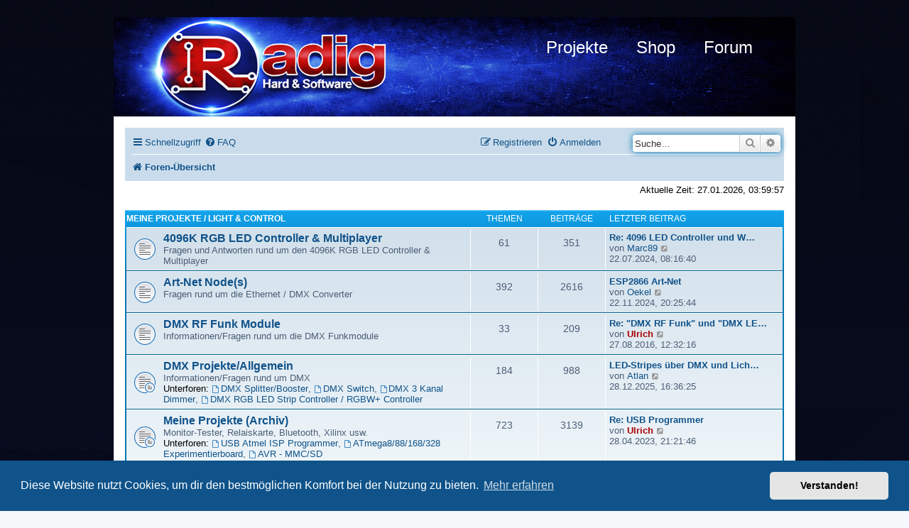

--- FILE ---
content_type: text/html; charset=UTF-8
request_url: https://www.ulrichradig.de/forum/index.php?sid=ba94a1d72a20fea584e8893d9259311b
body_size: 6794
content:
<!DOCTYPE html>
<html dir="ltr" lang="de">
<head>
<meta charset="utf-8" />
<meta http-equiv="X-UA-Compatible" content="IE=edge">
<meta name="viewport" content="width=device-width, initial-scale=1" />

<title>UlrichRadig.de - Forum für Elektronik, Schaltungen mit Mikrocontroller / Mikroprozessor - Foren-Übersicht</title>


	<link rel="canonical" href="https://www.ulrichradig.de/forum/">

<!--
	phpBB style name: prosilver
	Based on style:   prosilver (this is the default phpBB3 style)
	Original author:  Tom Beddard ( http://www.subBlue.com/ )
	Modified by:
-->

<link href="./assets/css/font-awesome.min.css?assets_version=192" rel="stylesheet">
<link href="./styles/ur_prosilver/theme/stylesheet.css?assets_version=192" rel="stylesheet">
<link href="./styles/ur_prosilver/theme/de/stylesheet.css?assets_version=192" rel="stylesheet">



	<link href="./assets/cookieconsent/cookieconsent.min.css?assets_version=192" rel="stylesheet">

<!--[if lte IE 9]>
	<link href="./styles/ur_prosilver/theme/tweaks.css?assets_version=192" rel="stylesheet">
<![endif]-->





<link rel='stylesheet' type='text/css'  href='/forum/ur_header/ulrichradig_de_header.css' />



</head>

<body id="phpbb" class="nojs notouch section-index ltr ">



<div id="pagewrapper">
	<div id="container">
	<!--<div id="body1">-->
	   <!-- Start Header, with logo image that links to the default start page -->
		<div id="cmsheader" class="clearfix">
			<h1><a href="https://www.ulrichradig.de/home/" title="Homepage" >Homepage</a></h1>
			<!--
			<div title="Ho Ho Ho!" style="background: transparent url(/home/uploads/images/santa.gif) no-repeat scroll 0px 0px; left: -63px; width: 135px; position: absolute; top: -38px; height: 119px; -moz-background-clip: -moz-initial; -moz-background-origin: -moz-initial; -moz-background-inline-policy: -moz-initial;">&nbsp;_</div>-->

			<div id="menu_horiz" style="line-height: 100%">
				<ul>
				<li><a href="https://www.ulrichradig.de/home/" accesskey="1" title="Homepage" target="_parent">Projekte</a></li>
				<li><a href="https://www.radig.online" target="_parent">Shop</a></li>
				<li><a href="https://www.ulrichradig.de/forum/" target="_parent">Forum</a></li>
				</ul>
			</div>
		</div>
	<!--</div>-->
	</div>

	
	<div id="wrap" class="wrap">


	<div id="page-header">
			
		<div class="headerbar" role="banner">
				<!--	<div class="inner"> -->
			
		<!--	<div id="site-description" class="site-description"> -->
		<!--		<a id="logo" class="logo" href="./index.php?sid=77264e1319bfb43b063d7a2431130d5d" title="Foren-Übersicht"><span class="site_logo"></span></a>-->
		<!--		<h1>UlrichRadig.de - Forum für Elektronik, Schaltungen mit Mikrocontroller / Mikroprozessor</h1>-->
		<!--		<p>Support für die Projekte auf www.ulrichradig.de</p>-->
		<!--		<p class="skiplink"><a href="#start_here">Zum Inhalt</a></p>-->
		<!--	</div>-->
			

									<div id="search-box" class="search-box search-header" role="search">
				<form action="./search.php?sid=77264e1319bfb43b063d7a2431130d5d" method="get" id="search">
				<fieldset>
					<input name="keywords" id="keywords" type="search" maxlength="128" title="Suche nach Wörtern" class="inputbox search tiny" size="20" value="" placeholder="Suche…" />
					<button class="button button-search" type="submit" title="Suche">
						<i class="icon fa-search fa-fw" aria-hidden="true"></i><span class="sr-only">Suche</span>
					</button>
					<a href="./search.php?sid=77264e1319bfb43b063d7a2431130d5d" class="button button-search-end" title="Erweiterte Suche">
						<i class="icon fa-cog fa-fw" aria-hidden="true"></i><span class="sr-only">Erweiterte Suche</span>
					</a>
					<input type="hidden" name="sid" value="77264e1319bfb43b063d7a2431130d5d" />

				</fieldset>
				</form>
			</div>
						
			<!--</div>-->
					</div>
				<div class="navbar" role="navigation">
	<div class="inner">

	<ul id="nav-main" class="nav-main linklist" role="menubar">

		<li id="quick-links" class="quick-links dropdown-container responsive-menu" data-skip-responsive="true">
			<a href="#" class="dropdown-trigger">
				<i class="icon fa-bars fa-fw" aria-hidden="true"></i><span>Schnellzugriff</span>
			</a>
			<div class="dropdown">
				<div class="pointer"><div class="pointer-inner"></div></div>
				<ul class="dropdown-contents" role="menu">
					
											<li class="separator"></li>
																									<li>
								<a href="./search.php?search_id=unanswered&amp;sid=77264e1319bfb43b063d7a2431130d5d" role="menuitem">
									<i class="icon fa-file-o fa-fw icon-gray" aria-hidden="true"></i><span>Unbeantwortete Themen</span>
								</a>
							</li>
							<li>
								<a href="./search.php?search_id=active_topics&amp;sid=77264e1319bfb43b063d7a2431130d5d" role="menuitem">
									<i class="icon fa-file-o fa-fw icon-blue" aria-hidden="true"></i><span>Aktive Themen</span>
								</a>
							</li>
							<li class="separator"></li>
							<li>
								<a href="./search.php?sid=77264e1319bfb43b063d7a2431130d5d" role="menuitem">
									<i class="icon fa-search fa-fw" aria-hidden="true"></i><span>Suche</span>
								</a>
							</li>
					
										<li class="separator"></li>

									</ul>
			</div>
		</li>

				<li data-skip-responsive="true">
			<a href="/forum/app.php/help/faq?sid=77264e1319bfb43b063d7a2431130d5d" rel="help" title="Häufig gestellte Fragen" role="menuitem">
				<i class="icon fa-question-circle fa-fw" aria-hidden="true"></i><span>FAQ</span>
			</a>
		</li>
						
			<li class="rightside"  data-skip-responsive="true">
			<a href="./ucp.php?mode=login&amp;redirect=index.php&amp;sid=77264e1319bfb43b063d7a2431130d5d" title="Anmelden" accesskey="x" role="menuitem">
				<i class="icon fa-power-off fa-fw" aria-hidden="true"></i><span>Anmelden</span>
			</a>
		</li>
					<li class="rightside" data-skip-responsive="true">
				<a href="./ucp.php?mode=register&amp;sid=77264e1319bfb43b063d7a2431130d5d" role="menuitem">
					<i class="icon fa-pencil-square-o  fa-fw" aria-hidden="true"></i><span>Registrieren</span>
				</a>
			</li>
						</ul>

	<ul id="nav-breadcrumbs" class="nav-breadcrumbs linklist navlinks" role="menubar">
								<li class="breadcrumbs" itemscope itemtype="http://schema.org/BreadcrumbList">
										<span class="crumb"  itemtype="http://schema.org/ListItem" itemprop="itemListElement" itemscope><a href="./index.php?sid=77264e1319bfb43b063d7a2431130d5d" itemtype="https://schema.org/Thing" itemprop="item" accesskey="h" data-navbar-reference="index"><i class="icon fa-home fa-fw"></i><span itemprop="name">Foren-Übersicht</span></a><meta itemprop="position" content="1" /></span>

								</li>
		
					<li class="rightside responsive-search">
				<a href="./search.php?sid=77264e1319bfb43b063d7a2431130d5d" title="Zeigt die erweiterten Suchoptionen an" role="menuitem">
					<i class="icon fa-search fa-fw" aria-hidden="true"></i><span class="sr-only">Suche</span>
				</a>
			</li>
			</ul>

	</div>
</div>
	</div>

	
	<a id="start_here" class="anchor"></a>
	<div id="page-body" class="page-body" role="main">
		
		    </div>

<p class="right responsive-center time">Aktuelle Zeit: 27.01.2026, 03:59:57</p>



	
				<div class="forabg">
			<div class="inner">
			<ul class="topiclist">
				<li class="header">
										<dl class="row-item">
						<dt><div class="list-inner"><a href="./viewforum.php?f=29&amp;sid=77264e1319bfb43b063d7a2431130d5d">Meine Projekte / Light &amp; Control</a></div></dt>
						<dd class="topics">Themen</dd>
						<dd class="posts">Beiträge</dd>
						<dd class="lastpost"><span>Letzter Beitrag</span></dd>
					</dl>
									</li>
			</ul>
			<ul class="topiclist forums">
		
	
	
	
			
					<li class="row">
						<dl class="row-item forum_read">
				<dt title="Keine ungelesenen Beiträge">
										<div class="list-inner">
																		<a href="./viewforum.php?f=57&amp;sid=77264e1319bfb43b063d7a2431130d5d" class="forumtitle">4096K RGB LED Controller &amp; Multiplayer</a>
						<br />Fragen und Antworten rund um den 4096K RGB LED Controller &amp; Multiplayer												
												<div class="responsive-show" style="display: none;">
															Themen: <strong>61</strong>
													</div>
											</div>
				</dt>
									<dd class="topics">61 <dfn>Themen</dfn></dd>
					<dd class="posts">351 <dfn>Beiträge</dfn></dd>
					<dd class="lastpost">
						<span>
																						<dfn>Letzter Beitrag</dfn>
																										<a href="./viewtopic.php?p=17152&amp;sid=77264e1319bfb43b063d7a2431130d5d#p17152" title="Re: 4096 LED Controller und WS2811 24V" class="lastsubject">Re: 4096 LED Controller und W…</a> <br />
																	von <a href="./memberlist.php?mode=viewprofile&amp;u=11882&amp;sid=77264e1319bfb43b063d7a2431130d5d" class="username">Marc89</a>																	<a href="./viewtopic.php?p=17152&amp;sid=77264e1319bfb43b063d7a2431130d5d#p17152" title="Neuester Beitrag">
										<i class="icon fa-external-link-square fa-fw icon-lightgray icon-md" aria-hidden="true"></i><span class="sr-only">Neuester Beitrag</span>
									</a>
																<br />22.07.2024, 08:16:40
													</span>
					</dd>
							</dl>
					</li>
			
	
	
			
					<li class="row">
						<dl class="row-item forum_read">
				<dt title="Keine ungelesenen Beiträge">
										<div class="list-inner">
																		<a href="./viewforum.php?f=51&amp;sid=77264e1319bfb43b063d7a2431130d5d" class="forumtitle">Art-Net Node(s)</a>
						<br />Fragen rund um die Ethernet / DMX Converter												
												<div class="responsive-show" style="display: none;">
															Themen: <strong>392</strong>
													</div>
											</div>
				</dt>
									<dd class="topics">392 <dfn>Themen</dfn></dd>
					<dd class="posts">2616 <dfn>Beiträge</dfn></dd>
					<dd class="lastpost">
						<span>
																						<dfn>Letzter Beitrag</dfn>
																										<a href="./viewtopic.php?p=17157&amp;sid=77264e1319bfb43b063d7a2431130d5d#p17157" title="ESP2866 Art-Net" class="lastsubject">ESP2866 Art-Net</a> <br />
																	von <a href="./memberlist.php?mode=viewprofile&amp;u=3929&amp;sid=77264e1319bfb43b063d7a2431130d5d" class="username">Oekel</a>																	<a href="./viewtopic.php?p=17157&amp;sid=77264e1319bfb43b063d7a2431130d5d#p17157" title="Neuester Beitrag">
										<i class="icon fa-external-link-square fa-fw icon-lightgray icon-md" aria-hidden="true"></i><span class="sr-only">Neuester Beitrag</span>
									</a>
																<br />22.11.2024, 20:25:44
													</span>
					</dd>
							</dl>
					</li>
			
	
	
			
					<li class="row">
						<dl class="row-item forum_read">
				<dt title="Keine ungelesenen Beiträge">
										<div class="list-inner">
																		<a href="./viewforum.php?f=56&amp;sid=77264e1319bfb43b063d7a2431130d5d" class="forumtitle">DMX RF Funk Module</a>
						<br />Informationen/Fragen rund um die DMX Funkmodule												
												<div class="responsive-show" style="display: none;">
															Themen: <strong>33</strong>
													</div>
											</div>
				</dt>
									<dd class="topics">33 <dfn>Themen</dfn></dd>
					<dd class="posts">209 <dfn>Beiträge</dfn></dd>
					<dd class="lastpost">
						<span>
																						<dfn>Letzter Beitrag</dfn>
																										<a href="./viewtopic.php?p=14873&amp;sid=77264e1319bfb43b063d7a2431130d5d#p14873" title="Re: &quot;DMX RF Funk&quot; und &quot;DMX LED Strip&quot; auf eine Platine?" class="lastsubject">Re: &quot;DMX RF Funk&quot; und &quot;DMX LE…</a> <br />
																	von <a href="./memberlist.php?mode=viewprofile&amp;u=2&amp;sid=77264e1319bfb43b063d7a2431130d5d" style="color: #AA0000;" class="username-coloured">Ulrich</a>																	<a href="./viewtopic.php?p=14873&amp;sid=77264e1319bfb43b063d7a2431130d5d#p14873" title="Neuester Beitrag">
										<i class="icon fa-external-link-square fa-fw icon-lightgray icon-md" aria-hidden="true"></i><span class="sr-only">Neuester Beitrag</span>
									</a>
																<br />27.08.2016, 12:32:16
													</span>
					</dd>
							</dl>
					</li>
			
	
	
			
					<li class="row">
						<dl class="row-item forum_read_subforum">
				<dt title="Keine ungelesenen Beiträge">
										<div class="list-inner">
																		<a href="./viewforum.php?f=50&amp;sid=77264e1319bfb43b063d7a2431130d5d" class="forumtitle">DMX Projekte/Allgemein</a>
						<br />Informationen/Fragen rund um DMX																										<br /><strong>Unterforen:</strong>
															<a href="./viewforum.php?f=55&amp;sid=77264e1319bfb43b063d7a2431130d5d" class="subforum read" title="Keine ungelesenen Beiträge">
									<i class="icon fa-file-o fa-fw  icon-blue icon-md" aria-hidden="true"></i>DMX Splitter/Booster</a>, 															<a href="./viewforum.php?f=54&amp;sid=77264e1319bfb43b063d7a2431130d5d" class="subforum read" title="Keine ungelesenen Beiträge">
									<i class="icon fa-file-o fa-fw  icon-blue icon-md" aria-hidden="true"></i>DMX Switch</a>, 															<a href="./viewforum.php?f=53&amp;sid=77264e1319bfb43b063d7a2431130d5d" class="subforum read" title="Keine ungelesenen Beiträge">
									<i class="icon fa-file-o fa-fw  icon-blue icon-md" aria-hidden="true"></i>DMX 3 Kanal Dimmer</a>, 															<a href="./viewforum.php?f=52&amp;sid=77264e1319bfb43b063d7a2431130d5d" class="subforum read" title="Keine ungelesenen Beiträge">
									<i class="icon fa-file-o fa-fw  icon-blue icon-md" aria-hidden="true"></i>DMX RGB LED Strip Controller / RGBW+ Controller</a>																				
												<div class="responsive-show" style="display: none;">
															Themen: <strong>184</strong>
													</div>
											</div>
				</dt>
									<dd class="topics">184 <dfn>Themen</dfn></dd>
					<dd class="posts">988 <dfn>Beiträge</dfn></dd>
					<dd class="lastpost">
						<span>
																						<dfn>Letzter Beitrag</dfn>
																										<a href="./viewtopic.php?p=17175&amp;sid=77264e1319bfb43b063d7a2431130d5d#p17175" title="LED-Stripes über DMX und Lichtschalter schalten" class="lastsubject">LED-Stripes über DMX und Lich…</a> <br />
																	von <a href="./memberlist.php?mode=viewprofile&amp;u=7665&amp;sid=77264e1319bfb43b063d7a2431130d5d" class="username">Atlan</a>																	<a href="./viewtopic.php?p=17175&amp;sid=77264e1319bfb43b063d7a2431130d5d#p17175" title="Neuester Beitrag">
										<i class="icon fa-external-link-square fa-fw icon-lightgray icon-md" aria-hidden="true"></i><span class="sr-only">Neuester Beitrag</span>
									</a>
																<br />28.12.2025, 16:36:25
													</span>
					</dd>
							</dl>
					</li>
			
	
	
			
					<li class="row">
						<dl class="row-item forum_read_subforum">
				<dt title="Keine ungelesenen Beiträge">
										<div class="list-inner">
																		<a href="./viewforum.php?f=18&amp;sid=77264e1319bfb43b063d7a2431130d5d" class="forumtitle">Meine Projekte (Archiv)</a>
						<br />Monitor-Tester, Relaiskarte, Bluetooth, Xilinx usw.																										<br /><strong>Unterforen:</strong>
															<a href="./viewforum.php?f=31&amp;sid=77264e1319bfb43b063d7a2431130d5d" class="subforum read" title="Keine ungelesenen Beiträge">
									<i class="icon fa-file-o fa-fw  icon-blue icon-md" aria-hidden="true"></i>USB Atmel ISP Programmer</a>, 															<a href="./viewforum.php?f=34&amp;sid=77264e1319bfb43b063d7a2431130d5d" class="subforum read" title="Keine ungelesenen Beiträge">
									<i class="icon fa-file-o fa-fw  icon-blue icon-md" aria-hidden="true"></i>ATmega8/88/168/328 Experimentierboard</a>, 															<a href="./viewforum.php?f=16&amp;sid=77264e1319bfb43b063d7a2431130d5d" class="subforum read" title="Keine ungelesenen Beiträge">
									<i class="icon fa-file-o fa-fw  icon-blue icon-md" aria-hidden="true"></i>AVR - MMC/SD</a>																				
												<div class="responsive-show" style="display: none;">
															Themen: <strong>723</strong>
													</div>
											</div>
				</dt>
									<dd class="topics">723 <dfn>Themen</dfn></dd>
					<dd class="posts">3139 <dfn>Beiträge</dfn></dd>
					<dd class="lastpost">
						<span>
																						<dfn>Letzter Beitrag</dfn>
																										<a href="./viewtopic.php?p=17087&amp;sid=77264e1319bfb43b063d7a2431130d5d#p17087" title="Re: USB Programmer" class="lastsubject">Re: USB Programmer</a> <br />
																	von <a href="./memberlist.php?mode=viewprofile&amp;u=2&amp;sid=77264e1319bfb43b063d7a2431130d5d" style="color: #AA0000;" class="username-coloured">Ulrich</a>																	<a href="./viewtopic.php?p=17087&amp;sid=77264e1319bfb43b063d7a2431130d5d#p17087" title="Neuester Beitrag">
										<i class="icon fa-external-link-square fa-fw icon-lightgray icon-md" aria-hidden="true"></i><span class="sr-only">Neuester Beitrag</span>
									</a>
																<br />28.04.2023, 21:21:46
													</span>
					</dd>
							</dl>
					</li>
			
	
				</ul>

			</div>
		</div>
	
				<div class="forabg">
			<div class="inner">
			<ul class="topiclist">
				<li class="header">
										<dl class="row-item">
						<dt><div class="list-inner"><a href="./viewforum.php?f=44&amp;sid=77264e1319bfb43b063d7a2431130d5d">AVR-Webserver</a></div></dt>
						<dd class="topics">Themen</dd>
						<dd class="posts">Beiträge</dd>
						<dd class="lastpost"><span>Letzter Beitrag</span></dd>
					</dl>
									</li>
			</ul>
			<ul class="topiclist forums">
		
	
	
	
			
					<li class="row">
						<dl class="row-item forum_read">
				<dt title="Keine ungelesenen Beiträge">
										<div class="list-inner">
																		<a href="./viewforum.php?f=32&amp;sid=77264e1319bfb43b063d7a2431130d5d" class="forumtitle">AVR-Webmodule</a>
						<br />Ihr habe noch Fragen zum AVR Webmodule? Dann seit Ihr hier genau richtig!												
												<div class="responsive-show" style="display: none;">
															Themen: <strong>249</strong>
													</div>
											</div>
				</dt>
									<dd class="topics">249 <dfn>Themen</dfn></dd>
					<dd class="posts">1344 <dfn>Beiträge</dfn></dd>
					<dd class="lastpost">
						<span>
																						<dfn>Letzter Beitrag</dfn>
																										<a href="./viewtopic.php?p=17140&amp;sid=77264e1319bfb43b063d7a2431130d5d#p17140" title="Re: AVR Etherboot Probleme beim Hochladen" class="lastsubject">Re: AVR Etherboot Probleme be…</a> <br />
																	von <a href="./memberlist.php?mode=viewprofile&amp;u=1158&amp;sid=77264e1319bfb43b063d7a2431130d5d" class="username">geimel</a>																	<a href="./viewtopic.php?p=17140&amp;sid=77264e1319bfb43b063d7a2431130d5d#p17140" title="Neuester Beitrag">
										<i class="icon fa-external-link-square fa-fw icon-lightgray icon-md" aria-hidden="true"></i><span class="sr-only">Neuester Beitrag</span>
									</a>
																<br />22.03.2024, 20:14:13
													</span>
					</dd>
							</dl>
					</li>
			
	
	
			
					<li class="row">
						<dl class="row-item forum_read">
				<dt title="Keine ungelesenen Beiträge">
										<div class="list-inner">
																		<a href="./viewforum.php?f=27&amp;sid=77264e1319bfb43b063d7a2431130d5d" class="forumtitle">ETH_M32_EX</a>
						<br />Ethernet Mega32 Experimentierboard												
												<div class="responsive-show" style="display: none;">
															Themen: <strong>525</strong>
													</div>
											</div>
				</dt>
									<dd class="topics">525 <dfn>Themen</dfn></dd>
					<dd class="posts">2922 <dfn>Beiträge</dfn></dd>
					<dd class="lastpost">
						<span>
																						<dfn>Letzter Beitrag</dfn>
																										<a href="./viewtopic.php?p=17159&amp;sid=77264e1319bfb43b063d7a2431130d5d#p17159" title="Re: ETH_M32_EX Leiterplatte - Stromlaufplan - Bauteiliste" class="lastsubject">Re: ETH_M32_EX Leiterplatte -…</a> <br />
																	von <a href="./memberlist.php?mode=viewprofile&amp;u=11974&amp;sid=77264e1319bfb43b063d7a2431130d5d" class="username">andreas3001</a>																	<a href="./viewtopic.php?p=17159&amp;sid=77264e1319bfb43b063d7a2431130d5d#p17159" title="Neuester Beitrag">
										<i class="icon fa-external-link-square fa-fw icon-lightgray icon-md" aria-hidden="true"></i><span class="sr-only">Neuester Beitrag</span>
									</a>
																<br />03.01.2025, 18:59:51
													</span>
					</dd>
							</dl>
					</li>
			
	
	
			
					<li class="row">
						<dl class="row-item forum_read">
				<dt title="Keine ungelesenen Beiträge">
										<div class="list-inner">
																		<a href="./viewforum.php?f=45&amp;sid=77264e1319bfb43b063d7a2431130d5d" class="forumtitle">Pollin AVR-NET-IO</a>
																		
												<div class="responsive-show" style="display: none;">
															Themen: <strong>106</strong>
													</div>
											</div>
				</dt>
									<dd class="topics">106 <dfn>Themen</dfn></dd>
					<dd class="posts">581 <dfn>Beiträge</dfn></dd>
					<dd class="lastpost">
						<span>
																						<dfn>Letzter Beitrag</dfn>
																										<a href="./viewtopic.php?p=16150&amp;sid=77264e1319bfb43b063d7a2431130d5d#p16150" title="MQTT mit dem ENC28J60" class="lastsubject">MQTT mit dem ENC28J60</a> <br />
																	von <a href="./memberlist.php?mode=viewprofile&amp;u=8196&amp;sid=77264e1319bfb43b063d7a2431130d5d" class="username">bluesky81</a>																	<a href="./viewtopic.php?p=16150&amp;sid=77264e1319bfb43b063d7a2431130d5d#p16150" title="Neuester Beitrag">
										<i class="icon fa-external-link-square fa-fw icon-lightgray icon-md" aria-hidden="true"></i><span class="sr-only">Neuester Beitrag</span>
									</a>
																<br />13.09.2018, 15:32:03
													</span>
					</dd>
							</dl>
					</li>
			
	
	
			
					<li class="row">
						<dl class="row-item forum_read">
				<dt title="Keine ungelesenen Beiträge">
										<div class="list-inner">
																		<a href="./viewforum.php?f=46&amp;sid=77264e1319bfb43b063d7a2431130d5d" class="forumtitle">Software: Ulis Basisversion</a>
						<br />Informationen, Fehlermeldungen, Verbesserungen zu Ulis Basisversion des AVR-Webservers.												
												<div class="responsive-show" style="display: none;">
															Themen: <strong>35</strong>
													</div>
											</div>
				</dt>
									<dd class="topics">35 <dfn>Themen</dfn></dd>
					<dd class="posts">165 <dfn>Beiträge</dfn></dd>
					<dd class="lastpost">
						<span>
																						<dfn>Letzter Beitrag</dfn>
																										<a href="./viewtopic.php?p=13833&amp;sid=77264e1319bfb43b063d7a2431130d5d#p13833" title="Wie kann von anderen Dateien auf &quot;var_array&quot; zugreifen" class="lastsubject">Wie kann von anderen Dateien …</a> <br />
																	von <a href="./memberlist.php?mode=viewprofile&amp;u=7444&amp;sid=77264e1319bfb43b063d7a2431130d5d" class="username">thorsten</a>																	<a href="./viewtopic.php?p=13833&amp;sid=77264e1319bfb43b063d7a2431130d5d#p13833" title="Neuester Beitrag">
										<i class="icon fa-external-link-square fa-fw icon-lightgray icon-md" aria-hidden="true"></i><span class="sr-only">Neuester Beitrag</span>
									</a>
																<br />05.04.2015, 22:09:49
													</span>
					</dd>
							</dl>
					</li>
			
	
	
			
					<li class="row">
						<dl class="row-item forum_read">
				<dt title="Keine ungelesenen Beiträge">
										<div class="list-inner">
																		<a href="./viewforum.php?f=47&amp;sid=77264e1319bfb43b063d7a2431130d5d" class="forumtitle">Software: Wils erweiterte Version</a>
						<br />Informationen, Fehlermeldungen, Verbesserungen zu Wils Version des AVR-Webservers.												
												<div class="responsive-show" style="display: none;">
															Themen: <strong>76</strong>
													</div>
											</div>
				</dt>
									<dd class="topics">76 <dfn>Themen</dfn></dd>
					<dd class="posts">479 <dfn>Beiträge</dfn></dd>
					<dd class="lastpost">
						<span>
																						<dfn>Letzter Beitrag</dfn>
																										<a href="./viewtopic.php?p=17073&amp;sid=77264e1319bfb43b063d7a2431130d5d#p17073" title="Re: SD-Karte und FTP-Server" class="lastsubject">Re: SD-Karte und FTP-Server</a> <br />
																	von <a href="./memberlist.php?mode=viewprofile&amp;u=12000&amp;sid=77264e1319bfb43b063d7a2431130d5d" class="username">knoddelpusch</a>																	<a href="./viewtopic.php?p=17073&amp;sid=77264e1319bfb43b063d7a2431130d5d#p17073" title="Neuester Beitrag">
										<i class="icon fa-external-link-square fa-fw icon-lightgray icon-md" aria-hidden="true"></i><span class="sr-only">Neuester Beitrag</span>
									</a>
																<br />13.01.2023, 19:03:53
													</span>
					</dd>
							</dl>
					</li>
			
	
				</ul>

			</div>
		</div>
	
				<div class="forabg">
			<div class="inner">
			<ul class="topiclist">
				<li class="header">
										<dl class="row-item">
						<dt><div class="list-inner"><a href="./viewforum.php?f=28&amp;sid=77264e1319bfb43b063d7a2431130d5d">µC Hardware/Software</a></div></dt>
						<dd class="topics">Themen</dd>
						<dd class="posts">Beiträge</dd>
						<dd class="lastpost"><span>Letzter Beitrag</span></dd>
					</dl>
									</li>
			</ul>
			<ul class="topiclist forums">
		
	
	
	
			
					<li class="row">
						<dl class="row-item forum_read">
				<dt title="Keine ungelesenen Beiträge">
										<div class="list-inner">
																		<a href="./viewforum.php?f=6&amp;sid=77264e1319bfb43b063d7a2431130d5d" class="forumtitle">Atmel AVR µC</a>
						<br />Fragen und Antworten zu Atmel µC												
												<div class="responsive-show" style="display: none;">
															Themen: <strong>112</strong>
													</div>
											</div>
				</dt>
									<dd class="topics">112 <dfn>Themen</dfn></dd>
					<dd class="posts">399 <dfn>Beiträge</dfn></dd>
					<dd class="lastpost">
						<span>
																						<dfn>Letzter Beitrag</dfn>
																										<a href="./viewtopic.php?p=17177&amp;sid=77264e1319bfb43b063d7a2431130d5d#p17177" title="Re: AVR SAP (Stand-Alone-Programmer)" class="lastsubject">Re: AVR SAP (Stand-Alone-Prog…</a> <br />
																	von <a href="./memberlist.php?mode=viewprofile&amp;u=2&amp;sid=77264e1319bfb43b063d7a2431130d5d" style="color: #AA0000;" class="username-coloured">Ulrich</a>																	<a href="./viewtopic.php?p=17177&amp;sid=77264e1319bfb43b063d7a2431130d5d#p17177" title="Neuester Beitrag">
										<i class="icon fa-external-link-square fa-fw icon-lightgray icon-md" aria-hidden="true"></i><span class="sr-only">Neuester Beitrag</span>
									</a>
																<br />20.01.2026, 18:34:53
													</span>
					</dd>
							</dl>
					</li>
			
	
	
			
					<li class="row">
						<dl class="row-item forum_read">
				<dt title="Keine ungelesenen Beiträge">
										<div class="list-inner">
																		<a href="./viewforum.php?f=22&amp;sid=77264e1319bfb43b063d7a2431130d5d" class="forumtitle">ARM Mikrocontroller</a>
						<br />Fragen zu ARMs												
												<div class="responsive-show" style="display: none;">
															Themen: <strong>142</strong>
													</div>
											</div>
				</dt>
									<dd class="topics">142 <dfn>Themen</dfn></dd>
					<dd class="posts">636 <dfn>Beiträge</dfn></dd>
					<dd class="lastpost">
						<span>
																						<dfn>Letzter Beitrag</dfn>
																										<a href="./viewtopic.php?p=14089&amp;sid=77264e1319bfb43b063d7a2431130d5d#p14089" title="Re: STM32F405RGT auf dem Octo WS2812 programmieren" class="lastsubject">Re: STM32F405RGT auf dem Octo…</a> <br />
																	von <a href="./memberlist.php?mode=viewprofile&amp;u=7317&amp;sid=77264e1319bfb43b063d7a2431130d5d" class="username">MPillkahn</a>																	<a href="./viewtopic.php?p=14089&amp;sid=77264e1319bfb43b063d7a2431130d5d#p14089" title="Neuester Beitrag">
										<i class="icon fa-external-link-square fa-fw icon-lightgray icon-md" aria-hidden="true"></i><span class="sr-only">Neuester Beitrag</span>
									</a>
																<br />29.09.2015, 22:33:50
													</span>
					</dd>
							</dl>
					</li>
			
	
	
			
					<li class="row">
						<dl class="row-item forum_read">
				<dt title="Keine ungelesenen Beiträge">
										<div class="list-inner">
																		<a href="./viewforum.php?f=10&amp;sid=77264e1319bfb43b063d7a2431130d5d" class="forumtitle">Sonstiges</a>
						<br />Deine Frage oder Antwort passt in keine andere Kategorie? Dann ist sie hier gut aufgehoben...												
												<div class="responsive-show" style="display: none;">
															Themen: <strong>170</strong>
													</div>
											</div>
				</dt>
									<dd class="topics">170 <dfn>Themen</dfn></dd>
					<dd class="posts">620 <dfn>Beiträge</dfn></dd>
					<dd class="lastpost">
						<span>
																						<dfn>Letzter Beitrag</dfn>
																										<a href="./viewtopic.php?p=17070&amp;sid=77264e1319bfb43b063d7a2431130d5d#p17070" title="Autoradio REMOTE" class="lastsubject">Autoradio REMOTE</a> <br />
																	von <a href="./memberlist.php?mode=viewprofile&amp;u=12006&amp;sid=77264e1319bfb43b063d7a2431130d5d" class="username">TurboChris</a>																	<a href="./viewtopic.php?p=17070&amp;sid=77264e1319bfb43b063d7a2431130d5d#p17070" title="Neuester Beitrag">
										<i class="icon fa-external-link-square fa-fw icon-lightgray icon-md" aria-hidden="true"></i><span class="sr-only">Neuester Beitrag</span>
									</a>
																<br />12.01.2023, 09:35:56
													</span>
					</dd>
							</dl>
					</li>
			
				</ul>

			</div>
		</div>
		


	<form method="post" action="./ucp.php?mode=login&amp;sid=77264e1319bfb43b063d7a2431130d5d" class="headerspace">
	<h3><a href="./ucp.php?mode=login&amp;redirect=index.php&amp;sid=77264e1319bfb43b063d7a2431130d5d">Anmelden</a>&nbsp; &bull; &nbsp;<a href="./ucp.php?mode=register&amp;sid=77264e1319bfb43b063d7a2431130d5d">Registrieren</a></h3>
		<fieldset class="quick-login">
			<label for="username"><span>Benutzername:</span> <input type="text" tabindex="1" name="username" id="username" size="10" class="inputbox" title="Benutzername" /></label>
			<label for="password"><span>Passwort:</span> <input type="password" tabindex="2" name="password" id="password" size="10" class="inputbox" title="Passwort" autocomplete="off" /></label>
							<a href="/forum/app.php/user/forgot_password?sid=77264e1319bfb43b063d7a2431130d5d">Ich habe mein Passwort vergessen</a>
										<span class="responsive-hide">|</span> <label for="autologin">Angemeldet bleiben <input type="checkbox" tabindex="4" name="autologin" id="autologin" /></label>
						<input type="submit" tabindex="5" name="login" value="Anmelden" class="button2" />
			<input type="hidden" name="redirect" value="./index.php?sid=77264e1319bfb43b063d7a2431130d5d" />
<input type="hidden" name="creation_time" value="1769482797" />
<input type="hidden" name="form_token" value="cbc98b392bc9c97bc58a6441a676b10330a06313" />

			
		</fieldset>
	</form>


	<div class="stat-block online-list">
		<h3>Wer ist online?</h3>		<p>
						Insgesamt sind <strong>0</strong> Besucher online :: 0 sichtbare Mitglieder und 0 unsichtbare Mitglieder (basierend auf den aktiven Besuchern der letzten 3 Minuten)<br />Der Besucherrekord liegt bei <strong>5</strong> Besuchern, die am 12.03.2019, 14:09:03 gleichzeitig online waren.<br /> 
								</p>
	</div>



	<div class="stat-block statistics">
		<h3>Statistik</h3>
		<p>
						Beiträge insgesamt <strong>14439</strong> &bull; Themen insgesamt <strong>2819</strong> &bull; Mitglieder insgesamt <strong>3493</strong> &bull; Unser neuestes Mitglied: <strong><a href="./memberlist.php?mode=viewprofile&amp;u=12146&amp;sid=77264e1319bfb43b063d7a2431130d5d" class="username">ReneT</a></strong>
					</p>
	</div>


			</div>


<div id="page-footer" class="page-footer" role="contentinfo">
	<div class="navbar" role="navigation">
	<div class="inner">

	<ul id="nav-footer" class="nav-footer linklist" role="menubar">
		<li class="breadcrumbs">
									<span class="crumb"><a href="./index.php?sid=77264e1319bfb43b063d7a2431130d5d" data-navbar-reference="index"><i class="icon fa-home fa-fw" aria-hidden="true"></i><span>Foren-Übersicht</span></a></span>					</li>
		
				<li class="rightside">Alle Zeiten sind <span title="Europa/Berlin">UTC+01:00</span></li>
							<li class="rightside">
				<a href="/forum/app.php/user/delete_cookies?sid=77264e1319bfb43b063d7a2431130d5d" data-ajax="true" data-refresh="true" role="menuitem">
					<i class="icon fa-trash fa-fw" aria-hidden="true"></i><span>Alle Cookies löschen</span>
				</a>
			</li>
														</ul>

	</div>
</div>

	<div class="copyright">
				<p class="footer-row">
			<span class="footer-copyright">Powered by <a href="https://www.phpbb.com/">phpBB</a>&reg; Forum Software &copy; phpBB Limited</span>
		</p>
				<p class="footer-row">
			<span class="footer-copyright">Deutsche Übersetzung durch <a href="https://www.phpbb.de/">phpBB.de</a></span>
		</p>
						<p class="footer-row">
			<a class="footer-link" href="./ucp.php?mode=privacy&amp;sid=77264e1319bfb43b063d7a2431130d5d" title="Datenschutz" role="menuitem">
				<span class="footer-link-text">Datenschutz</span>
			</a>
			|
			<a class="footer-link" href="./ucp.php?mode=terms&amp;sid=77264e1319bfb43b063d7a2431130d5d" title="Nutzungsbedingungen" role="menuitem">
				<span class="footer-link-text">Nutzungsbedingungen</span>
			</a>
		</p>
					</div>

	<div id="darkenwrapper" class="darkenwrapper" data-ajax-error-title="AJAX-Fehler" data-ajax-error-text="Bei der Verarbeitung deiner Anfrage ist ein Fehler aufgetreten." data-ajax-error-text-abort="Der Benutzer hat die Anfrage abgebrochen." data-ajax-error-text-timeout="Bei deiner Anfrage ist eine Zeitüberschreitung aufgetreten. Bitte versuche es erneut." data-ajax-error-text-parsererror="Bei deiner Anfrage ist etwas falsch gelaufen und der Server hat eine ungültige Antwort zurückgegeben.">
		<div id="darken" class="darken">&nbsp;</div>
	</div>

	<div id="phpbb_alert" class="phpbb_alert" data-l-err="Fehler" data-l-timeout-processing-req="Bei der Anfrage ist eine Zeitüberschreitung aufgetreten.">
		<a href="#" class="alert_close">
			<i class="icon fa-times-circle fa-fw" aria-hidden="true"></i>
		</a>
		<h3 class="alert_title">&nbsp;</h3><p class="alert_text"></p>
	</div>
	<div id="phpbb_confirm" class="phpbb_alert">
		<a href="#" class="alert_close">
			<i class="icon fa-times-circle fa-fw" aria-hidden="true"></i>
		</a>
		<div class="alert_text"></div>
	</div>
</div>

<!-- Start Footer -->
<div id="footer" class="clearfix">
   <style type="text/css">  
</style>
 
<p style="margin:0; padding:3px; float:left;">
<font face="Arial" size="2">
<a href="http://www.ulrichradig.de/home/index.php/sitemap" style="color: white">sitemap</a>&nbsp; |&nbsp; <script type="text/javascript"> 
<!-- 
document.write("<a ", "href=\"", "mail", "to", ":",
"mail", "@",
"ulrichradig.de", "\"" , "style=\"", "color: white\""," >",
"e-mail", "</", "a>");
//-->
</script>
&nbsp; |&nbsp; <a href="/forum/ucp.php?mode=privacy" style="color: white">datenschutz</a>
&nbsp; |&nbsp; <a href="https://www.ulrichradig.de/home/index.php/impressum" style="color: white">impressum</a>&nbsp;<!-- |&nbsp; &copy;2009 by Ulrich Radig--></font></p>
</div>




</div>

<div>
	<a id="bottom" class="anchor" accesskey="z"></a>
	<img class="sr-only" aria-hidden="true" src="&#x2F;forum&#x2F;app.php&#x2F;cron&#x2F;cron.task.core.tidy_sessions&#x3F;sid&#x3D;77264e1319bfb43b063d7a2431130d5d" width="1" height="1" alt="">
</div>

<script src="./assets/javascript/jquery-3.7.1.min.js?assets_version=192"></script>
<script src="./assets/javascript/core.js?assets_version=192"></script>

	<script src="./assets/cookieconsent/cookieconsent.min.js?assets_version=192"></script>
	<script>
		if (typeof window.cookieconsent === "object") {
			window.addEventListener("load", function(){
				window.cookieconsent.initialise({
					"palette": {
						"popup": {
							"background": "#0F538A"
						},
						"button": {
							"background": "#E5E5E5"
						}
					},
					"theme": "classic",
					"content": {
						"message": "Diese\u0020Website\u0020nutzt\u0020Cookies,\u0020um\u0020dir\u0020den\u0020bestm\u00F6glichen\u0020Komfort\u0020bei\u0020der\u0020Nutzung\u0020zu\u0020bieten.",
						"dismiss": "Verstanden\u0021",
						"link": "Mehr\u0020erfahren",
						"href": "./ucp.php?mode=privacy&amp;sid=77264e1319bfb43b063d7a2431130d5d"
					}
				});
			});
		}
	</script>


<script src="./styles/ur_prosilver/template/forum_fn.js?assets_version=192"></script>
<script src="./styles/ur_prosilver/template/ajax.js?assets_version=192"></script>



</body>
</html>


--- FILE ---
content_type: text/css
request_url: https://www.ulrichradig.de/forum/ur_header/ulrichradig_de_header.css
body_size: 879
content:
     /* HEADER */

	div#cmsheader {
		background: #000 url(/forum/ur_header/radig_space.png) no-repeat ;
		width: 100%;
		max-width: 961px;
		margin: 0;
		padding: 0;
		height: 140px;
		text-align: left;
	}
	
	div#cmsheader h1 a {
		display: block;
		text-indent: -700em;
		height:67px;
		margin: 0;
		padding: 0;
		text-decoration:none;
	}
	
	div#cmsheader h1{
	   position:absolute;
	   top: 0;
	   left: 0;
	}

body {
    margin: 0;
    padding: 0;
    padding-top: 2em; 
    padding-bottom: 4em;
    min-height: 100vh;
    color: #000;

    background-color: #071524;
    background-image: url(/forum/ur_header/radig_bg.svg);
    background-repeat: no-repeat;
    background-position: center center;
    background-size: cover;
}

div#pagewrapper {
/* min max width, IE wont understand these, so we will use java script magic in the <head> */
        margin: 0 auto;
        max-width: 80em;
	    min-width: 60em;
        padding: 0;
        text-align: left;
        background-color: #FFFFFF;
	    color: black;
}
	  

				
    body {
		font-family: Verdana, Geneva, Arial, Helvetica, sans-serif;
		font-size: 75.01%;
        line-height: 1,5em;
    }

	div#footer {
           background-color:#027cb9;
		   border-top: 1px solid #CCCCCC;
           padding-left:20px;
		   height:22px;
        }

	
	div#footer p {
        font-size: 0.8em;
        margin: 0;
        padding: 12px;
	}

    * html div#menu_horiz {
        /* hide ie/mac \*/
        height: 1%;
        /* end hide */
    }
    div#menu_horiz {
      position: relative;
      top:16px;
      left:0px;
      margin: 0;
      text-align: center;
    }
    div#menu_horiz ul {
        float: right;
        margin-right: 40px;
        //margin: 0;
        padding: 0;
        list-style: none;
    }
    div#menu_horiz li {
        float: left;
        display: inline;
        list-style: none;
        margin: 0 ;
    }
    div#menu_horiz li a {
    }
    div#menu_horiz a,
    div#menu_horiz a:link,
    div#menu_horiz a:active,
    div#menu_horiz a:visited {
        display: inline-block;
        padding: 21px 20px 18px 20px;
        font-size:2em;

        /* hide from ie/mac \*/
        display: block;
        /* end hide */

        text-decoration: none;
        margin: 0;
        color: #FFFFFF;
        //color: #027cb9;
    }
	div#menu_horiz  a:focus{outline: none}
	div#menu_horiz li a:hover {
		/*  background:  url(../uploads/images/menu_horiz_hover.png) repeat-x; */
		color: #0F538A;
	}
    div#menu_horiz .activeparent {
        display: inline-block;
        /* hide from ie/mac \*/
        display: block;
        /* end hide */
    
    }

    div#menu_horiz .current a,
    div#menu_horiz .current a:link,
    div#menu_horiz .current a:active,
    div#menu_horiz .current a:visited,
    div#menu_horiz .current a:hover,
    div#menu_horiz .activeparent a,
    div#menu_horiz .activeparent a:link,
    div#menu_horiz .activeparent a:active,
    div#menu_horiz .activeparent a:visited,
    div#menu_horiz .activeparent a:hover 
{

    }
/* END NAV */

div#menu_horiz li.currentpage h3 {
        display: block;
        padding: 15px 20px 13px 20px;
        margin:0px;
        font-size:1.5em;
        font-weight:normal;
        color: #0F538A;

    }
div#menu_horiz li.currentpage a {
       //color:#0F538A;
       color:#FFFFFF;
    }

--- FILE ---
content_type: image/svg+xml
request_url: https://www.ulrichradig.de/forum/ur_header/radig_bg.svg
body_size: 993
content:
<svg xmlns="http://www.w3.org/2000/svg" width="512" height="512" viewBox="0 0 512 512">
  <defs>
    <linearGradient id="base" x1="0" y1="0" x2="0" y2="1">
      <stop offset="0%" stop-color="#050814"/>
      <stop offset="100%" stop-color="#090F2A"/>
    </linearGradient>

    <filter id="grain">
      <feTurbulence type="fractalNoise"
        baseFrequency="0.8"
        numOctaves="2"
        seed="3"
        stitchTiles="stitch"/>
      <feColorMatrix type="matrix" values="
        0.15 0 0 0 0
        0 0.15 0 0 0
        0 0 0.20 0 0
        0 0 0 0.15 0"/>
    </filter>

    <pattern id="lines" width="256" height="256" patternUnits="userSpaceOnUse">
      <g stroke="#2C3A66" stroke-width="1" opacity="0.06">
        <path d="M20 60 H140 V100"/>
        <path d="M180 30 V90 H230"/>
        <path d="M40 200 H120 V240"/>
        <path d="M200 180 H150 V220"/>
      </g>
    </pattern>
  </defs>

  <rect width="512" height="512" fill="url(#base)"/>
  <rect width="512" height="512" filter="url(#grain)" opacity="0.35"/>
  <rect width="512" height="512" fill="url(#lines)"/>
</svg>
